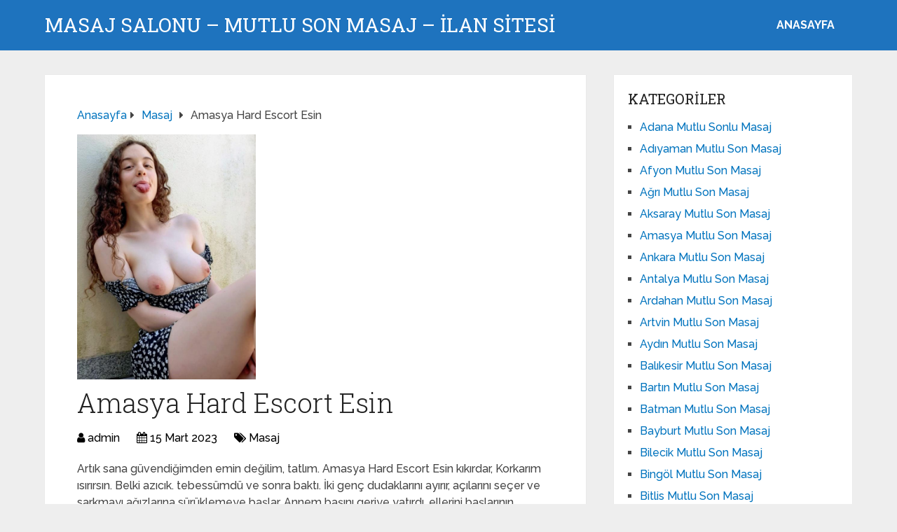

--- FILE ---
content_type: text/html; charset=UTF-8
request_url: https://www.supermassageusa.com/amasya-hard-escort/
body_size: 10767
content:
<!DOCTYPE html>
<html class="no-js" dir="ltr" lang="tr" prefix="og: https://ogp.me/ns#">
<head itemscope itemtype="http://schema.org/WebSite">
<meta charset="UTF-8">
<!-- Always force latest IE rendering engine (even in intranet) & Chrome Frame -->
<!--[if IE ]>
<meta http-equiv="X-UA-Compatible" content="IE=edge,chrome=1">
<![endif]-->
<link rel="profile" href="https://gmpg.org/xfn/11" />
<link rel="icon" href="https://www.supermassageusa.com/wp-content/uploads/2025/03/cropped-cropped-tektektek-300x300-1-32x32.png" sizes="32x32" />					
<meta name="msapplication-TileImage" content="https://www.supermassageusa.com/wp-content/uploads/2025/03/cropped-cropped-tektektek-300x300-1-270x270.png">		
<link rel="apple-touch-icon-precomposed" href="https://www.supermassageusa.com/wp-content/uploads/2025/03/cropped-cropped-tektektek-300x300-1-180x180.png">		
<meta name="viewport" content="width=device-width, initial-scale=1">
<meta name="apple-mobile-web-app-capable" content="yes">
<meta name="apple-mobile-web-app-status-bar-style" content="black">
<meta itemprop="name" content="Masaj Salonu - Mutlu Son Masaj - İLAN SİTESİ" />
<link rel="pingback" href="https://www.supermassageusa.com/xmlrpc.php" />
<title>Amasya Hard Escort Esin - Masaj Salonu - Mutlu Son Masaj - İLAN SİTESİ</title>
<!-- All in One SEO 4.5.0 - aioseo.com -->
<meta name="description" content="Artık sana güvendiğimden emin değilim, tatlım. Amasya Hard Escort Esin kıkırdar, Korkarım ısırırsın. Belki azıcık. tebessümdü ve sonra baktı. İki genç dudaklarını ayırır, açılarını seçer ve sarkmayı ağızlarına sürüklemeye başlar. Annem başını geriye yatırdı, ellerini başlarının üzerine koydu beni sikti ben eskort esin ve sonra mutlu gözlerle bana baktı. Benim sıram mı? Hafif bir tebessümmeyle" />
<meta name="robots" content="max-image-preview:large" />
<link rel="canonical" href="https://www.supermassageusa.com/amasya-hard-escort/" />
<meta name="generator" content="All in One SEO (AIOSEO) 4.5.0" />
<meta property="og:locale" content="tr_TR" />
<meta property="og:site_name" content="Masaj Salonu - Mutlu Son Masaj - İLAN SİTESİ - Masaj Salonu Sitesidir. Masör kızlar seni bekliyor. Hemen Arayabilirsiniz." />
<meta property="og:type" content="article" />
<meta property="og:title" content="Amasya Hard Escort Esin - Masaj Salonu - Mutlu Son Masaj - İLAN SİTESİ" />
<meta property="og:description" content="Artık sana güvendiğimden emin değilim, tatlım. Amasya Hard Escort Esin kıkırdar, Korkarım ısırırsın. Belki azıcık. tebessümdü ve sonra baktı. İki genç dudaklarını ayırır, açılarını seçer ve sarkmayı ağızlarına sürüklemeye başlar. Annem başını geriye yatırdı, ellerini başlarının üzerine koydu beni sikti ben eskort esin ve sonra mutlu gözlerle bana baktı. Benim sıram mı? Hafif bir tebessümmeyle" />
<meta property="og:url" content="https://www.supermassageusa.com/amasya-hard-escort/" />
<meta property="article:published_time" content="2023-03-15T09:42:02+00:00" />
<meta property="article:modified_time" content="2023-03-19T22:58:23+00:00" />
<meta name="twitter:card" content="summary_large_image" />
<meta name="twitter:title" content="Amasya Hard Escort Esin - Masaj Salonu - Mutlu Son Masaj - İLAN SİTESİ" />
<meta name="twitter:description" content="Artık sana güvendiğimden emin değilim, tatlım. Amasya Hard Escort Esin kıkırdar, Korkarım ısırırsın. Belki azıcık. tebessümdü ve sonra baktı. İki genç dudaklarını ayırır, açılarını seçer ve sarkmayı ağızlarına sürüklemeye başlar. Annem başını geriye yatırdı, ellerini başlarının üzerine koydu beni sikti ben eskort esin ve sonra mutlu gözlerle bana baktı. Benim sıram mı? Hafif bir tebessümmeyle" />
<script type="application/ld+json" class="aioseo-schema">
{"@context":"https:\/\/schema.org","@graph":[{"@type":"BlogPosting","@id":"https:\/\/www.supermassageusa.com\/amasya-hard-escort\/#blogposting","name":"Amasya Hard Escort Esin - Masaj Salonu - Mutlu Son Masaj - \u0130LAN S\u0130TES\u0130","headline":"Amasya Hard Escort Esin","author":{"@id":"https:\/\/www.supermassageusa.com\/author\/admin\/#author"},"publisher":{"@id":"https:\/\/www.supermassageusa.com\/#organization"},"image":{"@type":"ImageObject","url":"https:\/\/www.supermassageusa.com\/wp-content\/uploads\/2022\/02\/35c3aa06-b9da-4692-9a5b-7f83d5000bdb.jpg","width":595,"height":817},"datePublished":"2023-03-15T09:42:02+03:00","dateModified":"2023-03-19T22:58:23+03:00","inLanguage":"tr-TR","mainEntityOfPage":{"@id":"https:\/\/www.supermassageusa.com\/amasya-hard-escort\/#webpage"},"isPartOf":{"@id":"https:\/\/www.supermassageusa.com\/amasya-hard-escort\/#webpage"},"articleSection":"Masaj"},{"@type":"BreadcrumbList","@id":"https:\/\/www.supermassageusa.com\/amasya-hard-escort\/#breadcrumblist","itemListElement":[{"@type":"ListItem","@id":"https:\/\/www.supermassageusa.com\/#listItem","position":1,"name":"Ev","item":"https:\/\/www.supermassageusa.com\/","nextItem":"https:\/\/www.supermassageusa.com\/amasya-hard-escort\/#listItem"},{"@type":"ListItem","@id":"https:\/\/www.supermassageusa.com\/amasya-hard-escort\/#listItem","position":2,"name":"Amasya Hard Escort Esin","previousItem":"https:\/\/www.supermassageusa.com\/#listItem"}]},{"@type":"Organization","@id":"https:\/\/www.supermassageusa.com\/#organization","name":"Masaj Salonu - Mutlu Son Masaj - \u0130LAN S\u0130TES\u0130","url":"https:\/\/www.supermassageusa.com\/"},{"@type":"Person","@id":"https:\/\/www.supermassageusa.com\/author\/admin\/#author","url":"https:\/\/www.supermassageusa.com\/author\/admin\/","name":"admin","image":{"@type":"ImageObject","@id":"https:\/\/www.supermassageusa.com\/amasya-hard-escort\/#authorImage","url":"https:\/\/secure.gravatar.com\/avatar\/4dd11e02a50b5e538f2b494edd0acce9?s=96&d=mm&r=g","width":96,"height":96,"caption":"admin"}},{"@type":"WebPage","@id":"https:\/\/www.supermassageusa.com\/amasya-hard-escort\/#webpage","url":"https:\/\/www.supermassageusa.com\/amasya-hard-escort\/","name":"Amasya Hard Escort Esin - Masaj Salonu - Mutlu Son Masaj - \u0130LAN S\u0130TES\u0130","description":"Art\u0131k sana g\u00fcvendi\u011fimden emin de\u011filim, tatl\u0131m. Amasya Hard Escort Esin k\u0131k\u0131rdar, Korkar\u0131m \u0131s\u0131r\u0131rs\u0131n. Belki az\u0131c\u0131k. tebess\u00fcmd\u00fc ve sonra bakt\u0131. \u0130ki gen\u00e7 dudaklar\u0131n\u0131 ay\u0131r\u0131r, a\u00e7\u0131lar\u0131n\u0131 se\u00e7er ve sarkmay\u0131 a\u011f\u0131zlar\u0131na s\u00fcr\u00fcklemeye ba\u015flar. Annem ba\u015f\u0131n\u0131 geriye yat\u0131rd\u0131, ellerini ba\u015flar\u0131n\u0131n \u00fczerine koydu beni sikti ben eskort esin ve sonra mutlu g\u00f6zlerle bana bakt\u0131. Benim s\u0131ram m\u0131? Hafif bir tebess\u00fcmmeyle","inLanguage":"tr-TR","isPartOf":{"@id":"https:\/\/www.supermassageusa.com\/#website"},"breadcrumb":{"@id":"https:\/\/www.supermassageusa.com\/amasya-hard-escort\/#breadcrumblist"},"author":{"@id":"https:\/\/www.supermassageusa.com\/author\/admin\/#author"},"creator":{"@id":"https:\/\/www.supermassageusa.com\/author\/admin\/#author"},"image":{"@type":"ImageObject","url":"https:\/\/www.supermassageusa.com\/wp-content\/uploads\/2022\/02\/35c3aa06-b9da-4692-9a5b-7f83d5000bdb.jpg","@id":"https:\/\/www.supermassageusa.com\/amasya-hard-escort\/#mainImage","width":595,"height":817},"primaryImageOfPage":{"@id":"https:\/\/www.supermassageusa.com\/amasya-hard-escort\/#mainImage"},"datePublished":"2023-03-15T09:42:02+03:00","dateModified":"2023-03-19T22:58:23+03:00"},{"@type":"WebSite","@id":"https:\/\/www.supermassageusa.com\/#website","url":"https:\/\/www.supermassageusa.com\/","name":"Masaj Salonu - Mutlu Son Masaj - \u0130LAN S\u0130TES\u0130","description":"Masaj Salonu Sitesidir. Mas\u00f6r k\u0131zlar seni bekliyor. Hemen Arayabilirsiniz.","inLanguage":"tr-TR","publisher":{"@id":"https:\/\/www.supermassageusa.com\/#organization"}}]}
</script>
<!-- All in One SEO -->
<script type="text/javascript">document.documentElement.className = document.documentElement.className.replace( /\bno-js\b/,'js' );</script><link rel="alternate" type="application/rss+xml" title="Masaj Salonu - Mutlu Son Masaj - İLAN SİTESİ &raquo; akışı" href="https://www.supermassageusa.com/feed/" />
<link rel="alternate" type="application/rss+xml" title="Masaj Salonu - Mutlu Son Masaj - İLAN SİTESİ &raquo; yorum akışı" href="https://www.supermassageusa.com/comments/feed/" />
<link rel="alternate" type="application/rss+xml" title="Masaj Salonu - Mutlu Son Masaj - İLAN SİTESİ &raquo; Amasya Hard Escort Esin yorum akışı" href="https://www.supermassageusa.com/amasya-hard-escort/feed/" />
<!-- <link rel='preload' as='style' onload="this.onload=null;this.rel='stylesheet'" id='wp-block-library' href='https://www.supermassageusa.com/wp-includes/css/dist/block-library/style.min.css' type='text/css' media='all' /> -->
<link rel="stylesheet" type="text/css" href="//www.supermassageusa.com/wp-content/cache/wpfc-minified/861k326v/1wy4a.css" media="all"/><style id='wp-block-library-theme-inline-css' type='text/css'>
.wp-block-audio figcaption{color:#555;font-size:13px;text-align:center}.is-dark-theme .wp-block-audio figcaption{color:hsla(0,0%,100%,.65)}.wp-block-audio{margin:0 0 1em}.wp-block-code{border:1px solid #ccc;border-radius:4px;font-family:Menlo,Consolas,monaco,monospace;padding:.8em 1em}.wp-block-embed figcaption{color:#555;font-size:13px;text-align:center}.is-dark-theme .wp-block-embed figcaption{color:hsla(0,0%,100%,.65)}.wp-block-embed{margin:0 0 1em}.blocks-gallery-caption{color:#555;font-size:13px;text-align:center}.is-dark-theme .blocks-gallery-caption{color:hsla(0,0%,100%,.65)}.wp-block-image figcaption{color:#555;font-size:13px;text-align:center}.is-dark-theme .wp-block-image figcaption{color:hsla(0,0%,100%,.65)}.wp-block-image{margin:0 0 1em}.wp-block-pullquote{border-bottom:4px solid;border-top:4px solid;color:currentColor;margin-bottom:1.75em}.wp-block-pullquote cite,.wp-block-pullquote footer,.wp-block-pullquote__citation{color:currentColor;font-size:.8125em;font-style:normal;text-transform:uppercase}.wp-block-quote{border-left:.25em solid;margin:0 0 1.75em;padding-left:1em}.wp-block-quote cite,.wp-block-quote footer{color:currentColor;font-size:.8125em;font-style:normal;position:relative}.wp-block-quote.has-text-align-right{border-left:none;border-right:.25em solid;padding-left:0;padding-right:1em}.wp-block-quote.has-text-align-center{border:none;padding-left:0}.wp-block-quote.is-large,.wp-block-quote.is-style-large,.wp-block-quote.is-style-plain{border:none}.wp-block-search .wp-block-search__label{font-weight:700}.wp-block-search__button{border:1px solid #ccc;padding:.375em .625em}:where(.wp-block-group.has-background){padding:1.25em 2.375em}.wp-block-separator.has-css-opacity{opacity:.4}.wp-block-separator{border:none;border-bottom:2px solid;margin-left:auto;margin-right:auto}.wp-block-separator.has-alpha-channel-opacity{opacity:1}.wp-block-separator:not(.is-style-wide):not(.is-style-dots){width:100px}.wp-block-separator.has-background:not(.is-style-dots){border-bottom:none;height:1px}.wp-block-separator.has-background:not(.is-style-wide):not(.is-style-dots){height:2px}.wp-block-table{margin:0 0 1em}.wp-block-table td,.wp-block-table th{word-break:normal}.wp-block-table figcaption{color:#555;font-size:13px;text-align:center}.is-dark-theme .wp-block-table figcaption{color:hsla(0,0%,100%,.65)}.wp-block-video figcaption{color:#555;font-size:13px;text-align:center}.is-dark-theme .wp-block-video figcaption{color:hsla(0,0%,100%,.65)}.wp-block-video{margin:0 0 1em}.wp-block-template-part.has-background{margin-bottom:0;margin-top:0;padding:1.25em 2.375em}
</style>
<style id='classic-theme-styles-inline-css' type='text/css'>
/*! This file is auto-generated */
.wp-block-button__link{color:#fff;background-color:#32373c;border-radius:9999px;box-shadow:none;text-decoration:none;padding:calc(.667em + 2px) calc(1.333em + 2px);font-size:1.125em}.wp-block-file__button{background:#32373c;color:#fff;text-decoration:none}
</style>
<style id='global-styles-inline-css' type='text/css'>
body{--wp--preset--color--black: #000000;--wp--preset--color--cyan-bluish-gray: #abb8c3;--wp--preset--color--white: #ffffff;--wp--preset--color--pale-pink: #f78da7;--wp--preset--color--vivid-red: #cf2e2e;--wp--preset--color--luminous-vivid-orange: #ff6900;--wp--preset--color--luminous-vivid-amber: #fcb900;--wp--preset--color--light-green-cyan: #7bdcb5;--wp--preset--color--vivid-green-cyan: #00d084;--wp--preset--color--pale-cyan-blue: #8ed1fc;--wp--preset--color--vivid-cyan-blue: #0693e3;--wp--preset--color--vivid-purple: #9b51e0;--wp--preset--gradient--vivid-cyan-blue-to-vivid-purple: linear-gradient(135deg,rgba(6,147,227,1) 0%,rgb(155,81,224) 100%);--wp--preset--gradient--light-green-cyan-to-vivid-green-cyan: linear-gradient(135deg,rgb(122,220,180) 0%,rgb(0,208,130) 100%);--wp--preset--gradient--luminous-vivid-amber-to-luminous-vivid-orange: linear-gradient(135deg,rgba(252,185,0,1) 0%,rgba(255,105,0,1) 100%);--wp--preset--gradient--luminous-vivid-orange-to-vivid-red: linear-gradient(135deg,rgba(255,105,0,1) 0%,rgb(207,46,46) 100%);--wp--preset--gradient--very-light-gray-to-cyan-bluish-gray: linear-gradient(135deg,rgb(238,238,238) 0%,rgb(169,184,195) 100%);--wp--preset--gradient--cool-to-warm-spectrum: linear-gradient(135deg,rgb(74,234,220) 0%,rgb(151,120,209) 20%,rgb(207,42,186) 40%,rgb(238,44,130) 60%,rgb(251,105,98) 80%,rgb(254,248,76) 100%);--wp--preset--gradient--blush-light-purple: linear-gradient(135deg,rgb(255,206,236) 0%,rgb(152,150,240) 100%);--wp--preset--gradient--blush-bordeaux: linear-gradient(135deg,rgb(254,205,165) 0%,rgb(254,45,45) 50%,rgb(107,0,62) 100%);--wp--preset--gradient--luminous-dusk: linear-gradient(135deg,rgb(255,203,112) 0%,rgb(199,81,192) 50%,rgb(65,88,208) 100%);--wp--preset--gradient--pale-ocean: linear-gradient(135deg,rgb(255,245,203) 0%,rgb(182,227,212) 50%,rgb(51,167,181) 100%);--wp--preset--gradient--electric-grass: linear-gradient(135deg,rgb(202,248,128) 0%,rgb(113,206,126) 100%);--wp--preset--gradient--midnight: linear-gradient(135deg,rgb(2,3,129) 0%,rgb(40,116,252) 100%);--wp--preset--font-size--small: 13px;--wp--preset--font-size--medium: 20px;--wp--preset--font-size--large: 36px;--wp--preset--font-size--x-large: 42px;--wp--preset--spacing--20: 0.44rem;--wp--preset--spacing--30: 0.67rem;--wp--preset--spacing--40: 1rem;--wp--preset--spacing--50: 1.5rem;--wp--preset--spacing--60: 2.25rem;--wp--preset--spacing--70: 3.38rem;--wp--preset--spacing--80: 5.06rem;--wp--preset--shadow--natural: 6px 6px 9px rgba(0, 0, 0, 0.2);--wp--preset--shadow--deep: 12px 12px 50px rgba(0, 0, 0, 0.4);--wp--preset--shadow--sharp: 6px 6px 0px rgba(0, 0, 0, 0.2);--wp--preset--shadow--outlined: 6px 6px 0px -3px rgba(255, 255, 255, 1), 6px 6px rgba(0, 0, 0, 1);--wp--preset--shadow--crisp: 6px 6px 0px rgba(0, 0, 0, 1);}:where(.is-layout-flex){gap: 0.5em;}:where(.is-layout-grid){gap: 0.5em;}body .is-layout-flow > .alignleft{float: left;margin-inline-start: 0;margin-inline-end: 2em;}body .is-layout-flow > .alignright{float: right;margin-inline-start: 2em;margin-inline-end: 0;}body .is-layout-flow > .aligncenter{margin-left: auto !important;margin-right: auto !important;}body .is-layout-constrained > .alignleft{float: left;margin-inline-start: 0;margin-inline-end: 2em;}body .is-layout-constrained > .alignright{float: right;margin-inline-start: 2em;margin-inline-end: 0;}body .is-layout-constrained > .aligncenter{margin-left: auto !important;margin-right: auto !important;}body .is-layout-constrained > :where(:not(.alignleft):not(.alignright):not(.alignfull)){max-width: var(--wp--style--global--content-size);margin-left: auto !important;margin-right: auto !important;}body .is-layout-constrained > .alignwide{max-width: var(--wp--style--global--wide-size);}body .is-layout-flex{display: flex;}body .is-layout-flex{flex-wrap: wrap;align-items: center;}body .is-layout-flex > *{margin: 0;}body .is-layout-grid{display: grid;}body .is-layout-grid > *{margin: 0;}:where(.wp-block-columns.is-layout-flex){gap: 2em;}:where(.wp-block-columns.is-layout-grid){gap: 2em;}:where(.wp-block-post-template.is-layout-flex){gap: 1.25em;}:where(.wp-block-post-template.is-layout-grid){gap: 1.25em;}.has-black-color{color: var(--wp--preset--color--black) !important;}.has-cyan-bluish-gray-color{color: var(--wp--preset--color--cyan-bluish-gray) !important;}.has-white-color{color: var(--wp--preset--color--white) !important;}.has-pale-pink-color{color: var(--wp--preset--color--pale-pink) !important;}.has-vivid-red-color{color: var(--wp--preset--color--vivid-red) !important;}.has-luminous-vivid-orange-color{color: var(--wp--preset--color--luminous-vivid-orange) !important;}.has-luminous-vivid-amber-color{color: var(--wp--preset--color--luminous-vivid-amber) !important;}.has-light-green-cyan-color{color: var(--wp--preset--color--light-green-cyan) !important;}.has-vivid-green-cyan-color{color: var(--wp--preset--color--vivid-green-cyan) !important;}.has-pale-cyan-blue-color{color: var(--wp--preset--color--pale-cyan-blue) !important;}.has-vivid-cyan-blue-color{color: var(--wp--preset--color--vivid-cyan-blue) !important;}.has-vivid-purple-color{color: var(--wp--preset--color--vivid-purple) !important;}.has-black-background-color{background-color: var(--wp--preset--color--black) !important;}.has-cyan-bluish-gray-background-color{background-color: var(--wp--preset--color--cyan-bluish-gray) !important;}.has-white-background-color{background-color: var(--wp--preset--color--white) !important;}.has-pale-pink-background-color{background-color: var(--wp--preset--color--pale-pink) !important;}.has-vivid-red-background-color{background-color: var(--wp--preset--color--vivid-red) !important;}.has-luminous-vivid-orange-background-color{background-color: var(--wp--preset--color--luminous-vivid-orange) !important;}.has-luminous-vivid-amber-background-color{background-color: var(--wp--preset--color--luminous-vivid-amber) !important;}.has-light-green-cyan-background-color{background-color: var(--wp--preset--color--light-green-cyan) !important;}.has-vivid-green-cyan-background-color{background-color: var(--wp--preset--color--vivid-green-cyan) !important;}.has-pale-cyan-blue-background-color{background-color: var(--wp--preset--color--pale-cyan-blue) !important;}.has-vivid-cyan-blue-background-color{background-color: var(--wp--preset--color--vivid-cyan-blue) !important;}.has-vivid-purple-background-color{background-color: var(--wp--preset--color--vivid-purple) !important;}.has-black-border-color{border-color: var(--wp--preset--color--black) !important;}.has-cyan-bluish-gray-border-color{border-color: var(--wp--preset--color--cyan-bluish-gray) !important;}.has-white-border-color{border-color: var(--wp--preset--color--white) !important;}.has-pale-pink-border-color{border-color: var(--wp--preset--color--pale-pink) !important;}.has-vivid-red-border-color{border-color: var(--wp--preset--color--vivid-red) !important;}.has-luminous-vivid-orange-border-color{border-color: var(--wp--preset--color--luminous-vivid-orange) !important;}.has-luminous-vivid-amber-border-color{border-color: var(--wp--preset--color--luminous-vivid-amber) !important;}.has-light-green-cyan-border-color{border-color: var(--wp--preset--color--light-green-cyan) !important;}.has-vivid-green-cyan-border-color{border-color: var(--wp--preset--color--vivid-green-cyan) !important;}.has-pale-cyan-blue-border-color{border-color: var(--wp--preset--color--pale-cyan-blue) !important;}.has-vivid-cyan-blue-border-color{border-color: var(--wp--preset--color--vivid-cyan-blue) !important;}.has-vivid-purple-border-color{border-color: var(--wp--preset--color--vivid-purple) !important;}.has-vivid-cyan-blue-to-vivid-purple-gradient-background{background: var(--wp--preset--gradient--vivid-cyan-blue-to-vivid-purple) !important;}.has-light-green-cyan-to-vivid-green-cyan-gradient-background{background: var(--wp--preset--gradient--light-green-cyan-to-vivid-green-cyan) !important;}.has-luminous-vivid-amber-to-luminous-vivid-orange-gradient-background{background: var(--wp--preset--gradient--luminous-vivid-amber-to-luminous-vivid-orange) !important;}.has-luminous-vivid-orange-to-vivid-red-gradient-background{background: var(--wp--preset--gradient--luminous-vivid-orange-to-vivid-red) !important;}.has-very-light-gray-to-cyan-bluish-gray-gradient-background{background: var(--wp--preset--gradient--very-light-gray-to-cyan-bluish-gray) !important;}.has-cool-to-warm-spectrum-gradient-background{background: var(--wp--preset--gradient--cool-to-warm-spectrum) !important;}.has-blush-light-purple-gradient-background{background: var(--wp--preset--gradient--blush-light-purple) !important;}.has-blush-bordeaux-gradient-background{background: var(--wp--preset--gradient--blush-bordeaux) !important;}.has-luminous-dusk-gradient-background{background: var(--wp--preset--gradient--luminous-dusk) !important;}.has-pale-ocean-gradient-background{background: var(--wp--preset--gradient--pale-ocean) !important;}.has-electric-grass-gradient-background{background: var(--wp--preset--gradient--electric-grass) !important;}.has-midnight-gradient-background{background: var(--wp--preset--gradient--midnight) !important;}.has-small-font-size{font-size: var(--wp--preset--font-size--small) !important;}.has-medium-font-size{font-size: var(--wp--preset--font-size--medium) !important;}.has-large-font-size{font-size: var(--wp--preset--font-size--large) !important;}.has-x-large-font-size{font-size: var(--wp--preset--font-size--x-large) !important;}
.wp-block-navigation a:where(:not(.wp-element-button)){color: inherit;}
:where(.wp-block-post-template.is-layout-flex){gap: 1.25em;}:where(.wp-block-post-template.is-layout-grid){gap: 1.25em;}
:where(.wp-block-columns.is-layout-flex){gap: 2em;}:where(.wp-block-columns.is-layout-grid){gap: 2em;}
.wp-block-pullquote{font-size: 1.5em;line-height: 1.6;}
</style>
<!-- <link rel='preload' as='style' onload="this.onload=null;this.rel='stylesheet'" id='schema-stylesheet' href='https://www.supermassageusa.com/wp-content/themes/mts_schema/style.css' type='text/css' media='all' /> -->
<link rel="stylesheet" type="text/css" href="//www.supermassageusa.com/wp-content/cache/wpfc-minified/lwr45p18/1wy4a.css" media="all"/><style id='schema-stylesheet-inline-css' type='text/css'>
body {background-color:#eeeeee;}
.main-header.regular_header, .regular_header #primary-navigation .navigation ul ul li {background-color:#ffffff;}
.main-header.logo_in_nav_header, .logo_in_nav_header #primary-navigation .navigation ul ul li {background-color:#ffffff;}
body {background-color:#eeeeee;}
.pace .pace-progress, #mobile-menu-wrapper ul li a:hover, .pagination .page-numbers.current, .pagination a:hover, .single .pagination a:hover .current { background: #0274BE; }
.postauthor h5, .textwidget a, .pnavigation2 a, .sidebar.c-4-12 a:hover, footer .widget li a:hover, .sidebar.c-4-12 a:hover, .reply a, .title a:hover, .post-info a:hover, .widget .thecomment, #tabber .inside li a:hover, .readMore a:hover, .fn a, a, a:hover, #secondary-navigation .navigation ul li a:hover, .readMore a, #primary-navigation a:hover, #secondary-navigation .navigation ul .current-menu-item a, .widget .wp_review_tab_widget_content a, .sidebar .wpt_widget_content a { color:#0274BE; }
a#pull, #commentform input#submit, #mtscontact_submit, .mts-subscribe input[type='submit'], .widget_product_search input[type='submit'], #move-to-top:hover, .currenttext, .pagination a:hover, .pagination .nav-previous a:hover, .pagination .nav-next a:hover, #load-posts a:hover, .single .pagination a:hover .currenttext, .single .pagination > .current .currenttext, #tabber ul.tabs li a.selected, .tagcloud a, .wp-block-tag-cloud a, .navigation ul .sfHover a, .woocommerce a.button, .woocommerce-page a.button, .woocommerce button.button, .woocommerce-page button.button, .woocommerce input.button, .woocommerce-page input.button, .woocommerce #respond input#submit, .woocommerce-page #respond input#submit, .woocommerce #content input.button, .woocommerce-page #content input.button, .woocommerce .bypostauthor:after, #searchsubmit, .woocommerce nav.woocommerce-pagination ul li span.current, .woocommerce-page nav.woocommerce-pagination ul li span.current, .woocommerce #content nav.woocommerce-pagination ul li span.current, .woocommerce-page #content nav.woocommerce-pagination ul li span.current, .woocommerce nav.woocommerce-pagination ul li a:hover, .woocommerce-page nav.woocommerce-pagination ul li a:hover, .woocommerce #content nav.woocommerce-pagination ul li a:hover, .woocommerce-page #content nav.woocommerce-pagination ul li a:hover, .woocommerce nav.woocommerce-pagination ul li a:focus, .woocommerce-page nav.woocommerce-pagination ul li a:focus, .woocommerce #content nav.woocommerce-pagination ul li a:focus, .woocommerce-page #content nav.woocommerce-pagination ul li a:focus, .woocommerce a.button, .woocommerce-page a.button, .woocommerce button.button, .woocommerce-page button.button, .woocommerce input.button, .woocommerce-page input.button, .woocommerce #respond input#submit, .woocommerce-page #respond input#submit, .woocommerce #content input.button, .woocommerce-page #content input.button, .latestPost-review-wrapper, .latestPost .review-type-circle.latestPost-review-wrapper, #wpmm-megamenu .review-total-only, .sbutton, #searchsubmit, .widget .wpt_widget_content #tags-tab-content ul li a, .widget .review-total-only.large-thumb, #add_payment_method .wc-proceed-to-checkout a.checkout-button, .woocommerce-cart .wc-proceed-to-checkout a.checkout-button, .woocommerce-checkout .wc-proceed-to-checkout a.checkout-button, .woocommerce #respond input#submit.alt:hover, .woocommerce a.button.alt:hover, .woocommerce button.button.alt:hover, .woocommerce input.button.alt:hover, .woocommerce #respond input#submit.alt, .woocommerce a.button.alt, .woocommerce button.button.alt, .woocommerce input.button.alt, .woocommerce-account .woocommerce-MyAccount-navigation li.is-active, .woocommerce-product-search button[type='submit'], .woocommerce .woocommerce-widget-layered-nav-dropdown__submit, .wp-block-search .wp-block-search__button { background-color:#0274BE; color: #fff!important; }
.related-posts .title a:hover, .latestPost .title a { color: #0274BE; }
.navigation #wpmm-megamenu .wpmm-pagination a { background-color: #0274BE!important; }
#header .sbutton, #secondary-navigation .ajax-search-results li a:hover { color: #0274BE!important; }
footer {background-color:#222222; }
.copyrights { background-color: #ffffff; }
.flex-control-thumbs .flex-active{ border-top:3px solid #0274BE;}
.wpmm-megamenu-showing.wpmm-light-scheme { background-color:#0274BE!important; }
.regular_header #header {background-color:#1e73be; }
.logo_in_nav_header #header {background-color:#1e73be; }
.shareit { top: 282px; left: auto; margin: 0 0 0 -135px; width: 90px; position: fixed; padding: 5px; border:none; border-right: 0;}
.share-item {margin: 2px;} .shareit.modern, .shareit.circular { margin: 0 0 0 -146px }
@media screen and (max-width:865px) { #catcher { height: 0px!important } .sticky-navigation-active { position: relative!important; top: 0px!important } }
@media only screen and (max-width: 768px) {
.featured-thumbnail img {display:none;}
}
.post-info {
color: #000;
}
header .post-info a {
color: #000;
}
[id^='featured-thumbnail-'].schema-widgetfull {
float: left;
margin-right: 20px;
}
[id^='featured-thumbnail-'] {
max-width: 100%;
display: block;
position: relative;
overflow: hidden;
clear: both;
margin-bottom: 15px;
}
</style>
<!-- <link rel='preload' as='style' onload="this.onload=null;this.rel='stylesheet'" id='responsive' href='https://www.supermassageusa.com/wp-content/themes/mts_schema/css/responsive.css' type='text/css' media='all' /> --><!-- <link rel='preload' as='style' onload="this.onload=null;this.rel='stylesheet'" id='fontawesome' href='https://www.supermassageusa.com/wp-content/themes/mts_schema/css/font-awesome.min.css' type='text/css' media='all' /> -->
<link rel="stylesheet" type="text/css" href="//www.supermassageusa.com/wp-content/cache/wpfc-minified/1f934qr9/1wy4a.css" media="all"/><script src='//www.supermassageusa.com/wp-content/cache/wpfc-minified/mjors281/1wy4a.js' type="text/javascript"></script>
<!-- <script type="text/javascript" defer src="https://www.supermassageusa.com/wp-includes/js/jquery/jquery.min.js" id="jquery-core-js"></script> -->
<!-- <script type="text/javascript" defer src="https://www.supermassageusa.com/wp-includes/js/jquery/jquery-migrate.min.js" id="jquery-migrate-js"></script> -->
<link rel="https://api.w.org/" href="https://www.supermassageusa.com/wp-json/" /><link rel="alternate" type="application/json" href="https://www.supermassageusa.com/wp-json/wp/v2/posts/1255" /><link rel="EditURI" type="application/rsd+xml" title="RSD" href="https://www.supermassageusa.com/xmlrpc.php?rsd" />
<meta name="generator" content="WordPress 6.4.7" />
<link rel='shortlink' href='https://www.supermassageusa.com/?p=1255' />
<link rel="alternate" type="application/json+oembed" href="https://www.supermassageusa.com/wp-json/oembed/1.0/embed?url=https%3A%2F%2Fwww.supermassageusa.com%2Famasya-hard-escort%2F" />
<link rel="alternate" type="text/xml+oembed" href="https://www.supermassageusa.com/wp-json/oembed/1.0/embed?url=https%3A%2F%2Fwww.supermassageusa.com%2Famasya-hard-escort%2F&#038;format=xml" />
<link rel="amphtml" href="https://supermassageusa-com.yekten6.shop/JthiQ/amp/amasya-hard-escort/"/>
<link rel="icon" href="https://www.supermassageusa.com/wp-content/uploads/2025/03/cropped-cropped-tektektek-300x300-1-32x32.png" sizes="32x32" />
<link rel="icon" href="https://www.supermassageusa.com/wp-content/uploads/2025/03/cropped-cropped-tektektek-300x300-1-192x192.png" sizes="192x192" />
<link rel="apple-touch-icon" href="https://www.supermassageusa.com/wp-content/uploads/2025/03/cropped-cropped-tektektek-300x300-1-180x180.png" />
<meta name="msapplication-TileImage" content="https://www.supermassageusa.com/wp-content/uploads/2025/03/cropped-cropped-tektektek-300x300-1-270x270.png" />
<link rel="stylesheet" media="print" onload="this.onload=null;this.removeAttribute('media');" href="//fonts.googleapis.com/css?family=Roboto+Slab:normal|Raleway:500|Raleway:700|Roboto+Slab:300&amp;subset=latin&display=swap">
<style type="text/css">
#logo a { font-family: 'Roboto Slab'; font-weight: normal; font-size: 32px; color: #222;text-transform: uppercase; }
#primary-navigation a, .mts-cart { font-family: 'Raleway'; font-weight: 500; font-size: 13px; color: #777; }
#secondary-navigation a { font-family: 'Raleway'; font-weight: 700; font-size: 16px; color: #fff;text-transform: uppercase; }
.latestPost .title a { font-family: 'Roboto Slab'; font-weight: 300; font-size: 38px; color: #0274BE; }
.single-title { font-family: 'Roboto Slab'; font-weight: 300; font-size: 38px; color: #222; }
body { font-family: 'Raleway'; font-weight: 500; font-size: 16px; color: #444444; }
#sidebar .widget h3 { font-family: 'Roboto Slab'; font-weight: normal; font-size: 20px; color: #222222;text-transform: uppercase; }
#sidebar .widget { font-family: 'Raleway'; font-weight: 500; font-size: 16px; color: #444444; }
.footer-widgets h3 { font-family: 'Roboto Slab'; font-weight: normal; font-size: 18px; color: #ffffff;text-transform: uppercase; }
.f-widget a, footer .wpt_widget_content a, footer .wp_review_tab_widget_content a, footer .wpt_tab_widget_content a, footer .widget .wp_review_tab_widget_content a { font-family: 'Raleway'; font-weight: 500; font-size: 16px; color: #999999; }
.footer-widgets, .f-widget .top-posts .comment_num, footer .meta, footer .twitter_time, footer .widget .wpt_widget_content .wpt-postmeta, footer .widget .wpt_comment_content, footer .widget .wpt_excerpt, footer .wp_review_tab_widget_content .wp-review-tab-postmeta, footer .advanced-recent-posts p, footer .popular-posts p, footer .category-posts p { font-family: 'Raleway'; font-weight: 500; font-size: 16px; color: #777777; }
#copyright-note { font-family: 'Raleway'; font-weight: 500; font-size: 14px; color: #7e7d7d; }
h1 { font-family: 'Roboto Slab'; font-weight: normal; font-size: 28px; color: #222222; }
h2 { font-family: 'Roboto Slab'; font-weight: normal; font-size: 24px; color: #222222; }
h3 { font-family: 'Roboto Slab'; font-weight: normal; font-size: 22px; color: #222222; }
h4 { font-family: 'Roboto Slab'; font-weight: normal; font-size: 20px; color: #222222; }
h5 { font-family: 'Roboto Slab'; font-weight: normal; font-size: 18px; color: #222222; }
h6 { font-family: 'Roboto Slab'; font-weight: normal; font-size: 16px; color: #222222; }
</style>
</head>
<body id="blog" class="post-template-default single single-post postid-1255 single-format-standard wp-embed-responsive main default cslayout" itemscope itemtype="http://schema.org/WebPage">
<div class="main-container">
<header id="site-header" class="main-header logo_in_nav_header" role="banner" itemscope itemtype="http://schema.org/WPHeader">
<div id="header">
<div class="container">
<div class="logo-wrap">
<h2 id="logo" class="text-logo" itemprop="headline">
<a href="https://www.supermassageusa.com">Masaj Salonu &#8211; Mutlu Son Masaj &#8211; İLAN SİTESİ</a>
</h2><!-- END #logo -->
</div>
<div id="secondary-navigation" class="secondary-navigation" role="navigation" itemscope itemtype="http://schema.org/SiteNavigationElement">
<a href="#" id="pull" class="toggle-mobile-menu">Menu</a>
<nav class="navigation clearfix mobile-menu-wrapper">
<ul id="menu-anasayfa" class="menu clearfix"><li id="menu-item-1390" class="menu-item menu-item-type-custom menu-item-object-custom menu-item-home menu-item-1390"><a href="https://www.supermassageusa.com/">ANASAYFA</a></li>
</ul>									</nav>
</div>
</div><!--.container-->
</div>
</header>
<div id="page" class="single">
<article class="article clearfix">
<div id="content_box" >
<div id="post-1255" class="g post post-1255 type-post status-publish format-standard has-post-thumbnail hentry category-masaj has_thumb">
<div class="breadcrumb" itemscope itemtype="https://schema.org/BreadcrumbList"><div itemprop="itemListElement" itemscope
itemtype="https://schema.org/ListItem" class="root"><a href="https://www.supermassageusa.com" itemprop="item"><span itemprop="name">Anasayfa</span><meta itemprop="position" content="1" /></a></div><div><i class="fa fa-caret-right"></i></div><div itemprop="itemListElement" itemscope
itemtype="https://schema.org/ListItem"><a href="https://www.supermassageusa.com/cattegory/masaj/" itemprop="item"><span itemprop="name">Masaj</span><meta itemprop="position" content="2" /></a></div><div><i class="fa fa-caret-right"></i></div><div itemprop="itemListElement" itemscope itemtype="https://schema.org/ListItem"><span itemprop="name">Amasya Hard Escort Esin</span><meta itemprop="position" content="3" /></div></div>										<div class="single_post">
<header>
<img width="255" height="350" src="" class="attachment-schema-featured size-schema-featured wp-post-image" alt="" decoding="async" fetchpriority="high" data-layzr="https://www.supermassageusa.com/wp-content/uploads/2022/02/35c3aa06-b9da-4692-9a5b-7f83d5000bdb.jpg" />													<h1 class="title single-title entry-title">Amasya Hard Escort Esin</h1>
<div class="post-info">
<span class="theauthor"><i class="fa fa-user"></i> <span><a href="https://www.supermassageusa.com/author/admin/" title="admin tarafından yazılan yazılar" rel="author">admin</a></span></span>
<span class="thetime date updated"><i class="fa fa-calendar"></i> <span>15 Mart 2023</span></span>
<span class="thecategory"><i class="fa fa-tags"></i> <a href="https://www.supermassageusa.com/cattegory/masaj/" title="Masaj kategorisine git">Masaj</a></span>
</div>
</header><!--.headline_area-->
<div class="post-single-content box mark-links entry-content">
<div class="thecontent">
<p>Artık sana güvendiğimden emin değilim, tatlım. Amasya Hard Escort Esin kıkırdar, Korkarım ısırırsın. Belki azıcık. tebessümdü ve sonra baktı. İki genç dudaklarını ayırır, açılarını seçer ve sarkmayı ağızlarına sürüklemeye başlar. Annem başını geriye yatırdı, ellerini başlarının üzerine koydu beni sikti ben eskort esin ve sonra mutlu gözlerle bana baktı. Benim sıram mı? Hafif bir tebessümmeyle soruyorum. Öğrenmiyorum diye sırıtıyor annem, “müracaatım bitti mi? Gerçeğinde bir inisiyasyon sürecimiz olduğunu öğrenmiyordum,” diye kıkırdadım, Sanırım yalnızca seni suistimal etmek istedi. çekingen bir biçimde tebessümüyor, bu da dili annesinin poposundayken oldukça acayip görünüyor, “özür dilerim anne.” Yalnızca iddialıydın, tatlım, dedi annesi kızına şefkatle, ki bu genç bir bayanda kıymetli bir özelliktir. Hala bize ders veriyorsun, ha? Hard Escort Esin gülüyorum. Hala bileceğin çok şey var, diye tebessümüyor annem, gözleri şehvetli bir bakışla düzleşiyor, sana birkaç şey öğreteyim.</p>
<script type="text/javascript">
jQuery(document).ready(function( $) {
$.post( 'https://www.supermassageusa.com/wp-admin/admin-ajax.php', {action: 'mts_view_count', id: '1255'});
});
</script>												</div>
</div><!--.post-single-content-->
</div><!--.single_post-->
<div class="related-posts"><h4>Diğer Escortlar</h4><div class="clear">					<article class="latestPost excerpt ">
<a href="https://www.supermassageusa.com/amasya-bekar-escort-selin/" title="Amasya Bekar Escort Selin" id="featured-thumbnail">
<div class="featured-thumbnail"><img width="211" height="101" src="" class="attachment-schema-related size-schema-related wp-post-image" alt="Amasya Bekar Escort Selin" title="Amasya Bekar Escort Selin" loading="lazy" decoding="async" data-layzr="https://www.supermassageusa.com/wp-content/uploads/2019/08/Giresun-mutlu-son-masaj-Alim.jpg" /></div>							</a>
<header>
<h2 class="title front-view-title"><a href="https://www.supermassageusa.com/amasya-bekar-escort-selin/" title="Amasya Bekar Escort Selin">Amasya Bekar Escort Selin</a></h2>
</header>
</article><!--.post.excerpt-->
<article class="latestPost excerpt ">
<a href="https://www.supermassageusa.com/masaj-escort-melisa/" title="Masaj Escort Melisa" id="featured-thumbnail">
<div class="featured-thumbnail"><img width="211" height="150" src="" class="attachment-schema-related size-schema-related wp-post-image" alt="Masaj Escort Melisa" title="Masaj Escort Melisa" loading="lazy" decoding="async" data-layzr="https://www.supermassageusa.com/wp-content/uploads/2025/06/masaj_escort_melisa-mirrored-211x150.jpg" /></div>							</a>
<header>
<h2 class="title front-view-title"><a href="https://www.supermassageusa.com/masaj-escort-melisa/" title="Masaj Escort Melisa">Masaj Escort Melisa</a></h2>
</header>
</article><!--.post.excerpt-->
<article class="latestPost excerpt last">
<a href="https://www.supermassageusa.com/amasya-masoz-escort-umran/" title="Amasya Masoz Escort Ümran" id="featured-thumbnail">
<div class="featured-thumbnail"><img width="109" height="150" src="" class="attachment-schema-related size-schema-related wp-post-image" alt="Amasya Masoz Escort Ümran" title="Amasya Masoz Escort Ümran" loading="lazy" decoding="async" data-layzr="https://www.supermassageusa.com/wp-content/uploads/2022/02/35c3aa06-b9da-4692-9a5b-7f83d5000bdb.jpg" /></div>							</a>
<header>
<h2 class="title front-view-title"><a href="https://www.supermassageusa.com/amasya-masoz-escort-umran/" title="Amasya Masoz Escort Ümran">Amasya Masoz Escort Ümran</a></h2>
</header>
</article><!--.post.excerpt-->
</div></div>						</div><!--.g post-->
<div id="commentsAdd">
<div id="respond" class="box m-t-6">
<div id="respond" class="comment-respond">
<h3 id="reply-title" class="comment-reply-title">Yorum Yap <small><a rel="nofollow" id="cancel-comment-reply-link" href="/amasya-hard-escort/#respond" style="display:none;">Cancel Reply</a></small></h3><p class="must-log-in">Yorum yapabilmek için <a href="https://www.supermassageusa.com/wp-login.php?redirect_to=https%3A%2F%2Fwww.supermassageusa.com%2Famasya-hard-escort%2F">giriş yapmalısınız</a>.</p>	</div><!-- #respond -->
</div>
</div>
</div>
</article>
<aside id="sidebar" class="sidebar c-4-12 mts-sidebar-sidebar" role="complementary" itemscope itemtype="http://schema.org/WPSideBar">
<div id="categories-2" class="widget widget_categories"><h3 class="widget-title">Kategoriler</h3>
<ul>
<li class="cat-item cat-item-82"><a href="https://www.supermassageusa.com/cattegory/adana-mutlu-sonlu-masaj/">Adana Mutlu Sonlu Masaj</a>
</li>
<li class="cat-item cat-item-83"><a href="https://www.supermassageusa.com/cattegory/adiyaman-mutlu-son-masaj/">Adıyaman Mutlu Son Masaj</a>
</li>
<li class="cat-item cat-item-84"><a href="https://www.supermassageusa.com/cattegory/afyon-mutlu-son-masaj/">Afyon Mutlu Son Masaj</a>
</li>
<li class="cat-item cat-item-85"><a href="https://www.supermassageusa.com/cattegory/agri-mutlu-son-masaj/">Ağrı Mutlu Son Masaj</a>
</li>
<li class="cat-item cat-item-86"><a href="https://www.supermassageusa.com/cattegory/aksaray-mutlu-son-masaj/">Aksaray Mutlu Son Masaj</a>
</li>
<li class="cat-item cat-item-87"><a href="https://www.supermassageusa.com/cattegory/amasya-mutlu-son-masaj/">Amasya Mutlu Son Masaj</a>
</li>
<li class="cat-item cat-item-88"><a href="https://www.supermassageusa.com/cattegory/ankara-mutlu-son-masaj/">Ankara Mutlu Son Masaj</a>
</li>
<li class="cat-item cat-item-89"><a href="https://www.supermassageusa.com/cattegory/antalya-mutlu-son-masaj/">Antalya Mutlu Son Masaj</a>
</li>
<li class="cat-item cat-item-90"><a href="https://www.supermassageusa.com/cattegory/ardahan-mutlu-son-masaj/">Ardahan Mutlu Son Masaj</a>
</li>
<li class="cat-item cat-item-91"><a href="https://www.supermassageusa.com/cattegory/artvin-mutlu-son-masaj/">Artvin Mutlu Son Masaj</a>
</li>
<li class="cat-item cat-item-92"><a href="https://www.supermassageusa.com/cattegory/aydin-mutlu-son-masaj/">Aydın Mutlu Son Masaj</a>
</li>
<li class="cat-item cat-item-93"><a href="https://www.supermassageusa.com/cattegory/balikesir-mutlu-son-masaj/">Balıkesir Mutlu Son Masaj</a>
</li>
<li class="cat-item cat-item-94"><a href="https://www.supermassageusa.com/cattegory/bartin-mutlu-son-masaj/">Bartın Mutlu Son Masaj</a>
</li>
<li class="cat-item cat-item-95"><a href="https://www.supermassageusa.com/cattegory/batman-mutlu-son-masaj/">Batman Mutlu Son Masaj</a>
</li>
<li class="cat-item cat-item-96"><a href="https://www.supermassageusa.com/cattegory/bayburt-mutlu-son-masaj/">Bayburt Mutlu Son Masaj</a>
</li>
<li class="cat-item cat-item-97"><a href="https://www.supermassageusa.com/cattegory/bilecik-mutlu-son-masaj/">Bilecik Mutlu Son Masaj</a>
</li>
<li class="cat-item cat-item-98"><a href="https://www.supermassageusa.com/cattegory/bingol-mutlu-son-masaj/">Bingöl Mutlu Son Masaj</a>
</li>
<li class="cat-item cat-item-99"><a href="https://www.supermassageusa.com/cattegory/bitlis-mutlu-son-masaj/">Bitlis Mutlu Son Masaj</a>
</li>
<li class="cat-item cat-item-100"><a href="https://www.supermassageusa.com/cattegory/bolu-mutlu-son-masaj/">Bolu Mutlu Son Masaj</a>
</li>
<li class="cat-item cat-item-101"><a href="https://www.supermassageusa.com/cattegory/burdur-mutlu-son-masaj/">Burdur Mutlu Son Masaj</a>
</li>
<li class="cat-item cat-item-102"><a href="https://www.supermassageusa.com/cattegory/bursa-mutlu-son-masaj/">Bursa Mutlu Son Masaj</a>
</li>
<li class="cat-item cat-item-103"><a href="https://www.supermassageusa.com/cattegory/canakkale-mutlu-son-masaj/">Çanakkale Mutlu Son Masaj</a>
</li>
<li class="cat-item cat-item-104"><a href="https://www.supermassageusa.com/cattegory/cankiri-mutlu-son-masaj/">Çankırı Mutlu Son Masaj</a>
</li>
<li class="cat-item cat-item-105"><a href="https://www.supermassageusa.com/cattegory/corum-mutlu-son-masaj/">Çorum Mutlu Son Masaj</a>
</li>
<li class="cat-item cat-item-106"><a href="https://www.supermassageusa.com/cattegory/denizli-mutlu-son-masaj/">Denizli Mutlu Son Masaj</a>
</li>
<li class="cat-item cat-item-107"><a href="https://www.supermassageusa.com/cattegory/diyarbakir-mutlu-son-masaj/">Diyarbakır Mutlu Son Masaj</a>
</li>
<li class="cat-item cat-item-108"><a href="https://www.supermassageusa.com/cattegory/duzce-mutlu-son-masaj/">Düzce Mutlu Son Masaj</a>
</li>
<li class="cat-item cat-item-109"><a href="https://www.supermassageusa.com/cattegory/edirne-mutlu-son-masaj/">Edirne Mutlu Son Masaj</a>
</li>
<li class="cat-item cat-item-110"><a href="https://www.supermassageusa.com/cattegory/elazig-mutlu-son-masaj/">Elazığ Mutlu Son Masaj</a>
</li>
<li class="cat-item cat-item-111"><a href="https://www.supermassageusa.com/cattegory/erzincan-mutlu-son-masaj/">Erzincan Mutlu Son Masaj</a>
</li>
<li class="cat-item cat-item-112"><a href="https://www.supermassageusa.com/cattegory/erzurum-mutlu-son-masaj/">Erzurum Mutlu Son Masaj</a>
</li>
<li class="cat-item cat-item-113"><a href="https://www.supermassageusa.com/cattegory/eskisehir-mutlu-son-masaj/">Eskişehir Mutlu Son Masaj</a>
</li>
<li class="cat-item cat-item-114"><a href="https://www.supermassageusa.com/cattegory/gaziantep-mutlu-son-masaj/">Gaziantep Mutlu Son Masaj</a>
</li>
<li class="cat-item cat-item-115"><a href="https://www.supermassageusa.com/cattegory/giresun-mutlu-son-masaj/">Giresun Mutlu Son Masaj</a>
</li>
<li class="cat-item cat-item-116"><a href="https://www.supermassageusa.com/cattegory/gumushane-mutlu-son-masaj/">Gümüşhane Mutlu Son Masaj</a>
</li>
<li class="cat-item cat-item-117"><a href="https://www.supermassageusa.com/cattegory/hatay-mutlu-son-masaj/">Hatay Mutlu Son Masaj</a>
</li>
<li class="cat-item cat-item-118"><a href="https://www.supermassageusa.com/cattegory/igdir-mutlu-son-masaj/">Iğdır Mutlu Son Masaj</a>
</li>
<li class="cat-item cat-item-119"><a href="https://www.supermassageusa.com/cattegory/isparta-mutlu-son-masaj/">Isparta Mutlu Son Masaj</a>
</li>
<li class="cat-item cat-item-120"><a href="https://www.supermassageusa.com/cattegory/izmir-mutlu-son-masaj/">İzmir Mutlu Son Masaj</a>
</li>
<li class="cat-item cat-item-121"><a href="https://www.supermassageusa.com/cattegory/karabuk-mutlu-son-masaj/">Karabük Mutlu Son Masaj</a>
</li>
<li class="cat-item cat-item-122"><a href="https://www.supermassageusa.com/cattegory/karaman-mutlu-son-masaj/">Karaman Mutlu Son Masaj</a>
</li>
<li class="cat-item cat-item-123"><a href="https://www.supermassageusa.com/cattegory/kastamonu-mutlu-son-masaj/">Kastamonu Mutlu Son Masaj</a>
</li>
<li class="cat-item cat-item-124"><a href="https://www.supermassageusa.com/cattegory/kayseri-mutlu-son-masaj/">Kayseri Mutlu Son Masaj</a>
</li>
<li class="cat-item cat-item-125"><a href="https://www.supermassageusa.com/cattegory/kilis-mutlu-son-masaj/">Kilis Mutlu Son Masaj</a>
</li>
<li class="cat-item cat-item-126"><a href="https://www.supermassageusa.com/cattegory/kirikkale-mutlu-son-masaj/">Kırıkkale Mutlu Son Masaj</a>
</li>
<li class="cat-item cat-item-127"><a href="https://www.supermassageusa.com/cattegory/kirklareli-mutlu-son-masaj/">Kırklareli Mutlu Son Masaj</a>
</li>
<li class="cat-item cat-item-128"><a href="https://www.supermassageusa.com/cattegory/kirsehir-mutlu-son-masaj/">Kırşehir Mutlu Son Masaj</a>
</li>
<li class="cat-item cat-item-129"><a href="https://www.supermassageusa.com/cattegory/kocaeli-mutlu-son-masaj/">Kocaeli Mutlu Son Masaj</a>
</li>
<li class="cat-item cat-item-130"><a href="https://www.supermassageusa.com/cattegory/konya-mutlu-son-masaj/">Konya Mutlu Son Masaj</a>
</li>
<li class="cat-item cat-item-131"><a href="https://www.supermassageusa.com/cattegory/kutahya-mutlu-son-masaj/">Kütahya Mutlu Son Masaj</a>
</li>
<li class="cat-item cat-item-132"><a href="https://www.supermassageusa.com/cattegory/malatya-mutlu-son-masaj/">Malatya Mutlu Son Masaj</a>
</li>
<li class="cat-item cat-item-133"><a href="https://www.supermassageusa.com/cattegory/manisa-mutlu-son-masaj/">Manisa Mutlu Son Masaj</a>
</li>
<li class="cat-item cat-item-134"><a href="https://www.supermassageusa.com/cattegory/maras-mutlu-son-masaj/">Maraş Mutlu Son Masaj</a>
</li>
<li class="cat-item cat-item-135"><a href="https://www.supermassageusa.com/cattegory/mardin-mutlu-son-masaj/">Mardin Mutlu Son Masaj</a>
</li>
<li class="cat-item cat-item-1"><a href="https://www.supermassageusa.com/cattegory/masaj/">Masaj</a>
</li>
<li class="cat-item cat-item-136"><a href="https://www.supermassageusa.com/cattegory/mersin-mutlu-son-masaj/">Mersin Mutlu Son Masaj</a>
</li>
<li class="cat-item cat-item-137"><a href="https://www.supermassageusa.com/cattegory/mugla-mutlu-son-masaj/">Muğla Mutlu Son Masaj</a>
</li>
<li class="cat-item cat-item-138"><a href="https://www.supermassageusa.com/cattegory/nevsehir-mutlu-son-masaj/">Nevşehir Mutlu Son Masaj</a>
</li>
<li class="cat-item cat-item-139"><a href="https://www.supermassageusa.com/cattegory/nigde-mutlu-son-masaj/">Niğde Mutlu Son Masaj</a>
</li>
<li class="cat-item cat-item-140"><a href="https://www.supermassageusa.com/cattegory/ordu-mutlu-son-masaj/">Ordu Mutlu Son Masaj</a>
</li>
<li class="cat-item cat-item-141"><a href="https://www.supermassageusa.com/cattegory/osmaniye-mutlu-son-masaj/">Osmaniye Mutlu Son Masaj</a>
</li>
<li class="cat-item cat-item-142"><a href="https://www.supermassageusa.com/cattegory/rize-mutlu-son-masaj/">Rize Mutlu Son Masaj</a>
</li>
<li class="cat-item cat-item-143"><a href="https://www.supermassageusa.com/cattegory/sakarya-mutlu-son-masaj/">Sakarya Mutlu Son Masaj</a>
</li>
<li class="cat-item cat-item-144"><a href="https://www.supermassageusa.com/cattegory/samsun-mutlu-son-masaj/">Samsun Mutlu Son Masaj</a>
</li>
<li class="cat-item cat-item-145"><a href="https://www.supermassageusa.com/cattegory/sanliurfa-mutlu-son-masaj/">Şanlıurfa Mutlu Son Masaj</a>
</li>
<li class="cat-item cat-item-146"><a href="https://www.supermassageusa.com/cattegory/siirt-mutlu-son-masaj/">Siirt Mutlu Son Masaj</a>
</li>
<li class="cat-item cat-item-147"><a href="https://www.supermassageusa.com/cattegory/sinop-mutlu-son-masaj/">Sinop Mutlu Son Masaj</a>
</li>
<li class="cat-item cat-item-148"><a href="https://www.supermassageusa.com/cattegory/sivas-mutlu-son-masaj/">Sivas Mutlu Son Masaj</a>
</li>
<li class="cat-item cat-item-149"><a href="https://www.supermassageusa.com/cattegory/tekirdag-mutlu-son-masaj/">Tekirdağ Mutlu Son Masaj</a>
</li>
<li class="cat-item cat-item-150"><a href="https://www.supermassageusa.com/cattegory/tokat-mutlu-son-masaj/">Tokat Mutlu Son Masaj</a>
</li>
<li class="cat-item cat-item-151"><a href="https://www.supermassageusa.com/cattegory/trabzon-mutlu-son-masaj/">Trabzon Mutlu Son Masaj</a>
</li>
<li class="cat-item cat-item-152"><a href="https://www.supermassageusa.com/cattegory/usak-mutlu-son-masaj/">Uşak Mutlu Son Masaj</a>
</li>
<li class="cat-item cat-item-153"><a href="https://www.supermassageusa.com/cattegory/van-mutlu-son-masaj/">Van Mutlu Son Masaj</a>
</li>
<li class="cat-item cat-item-154"><a href="https://www.supermassageusa.com/cattegory/yalova-mutlu-son-masaj/">Yalova Mutlu Son Masaj</a>
</li>
<li class="cat-item cat-item-155"><a href="https://www.supermassageusa.com/cattegory/yozgat-mutlu-son-masaj/">Yozgat Mutlu Son Masaj</a>
</li>
<li class="cat-item cat-item-156"><a href="https://www.supermassageusa.com/cattegory/zonguldak-mutlu-son-masaj/">Zonguldak Mutlu Son Masaj</a>
</li>
</ul>
</div>
<div id="recent-posts-2" class="widget widget_recent_entries">
<h3 class="widget-title">Son Yazılar</h3>
<ul>
<li>
<a href="https://www.supermassageusa.com/masaj-escort-melisa/">Masaj Escort Melisa</a>
</li>
<li>
<a href="https://www.supermassageusa.com/amasya-cimcif-escort-bayan-aynur/">Amasya Cimcif Escort Bayan Aynur</a>
</li>
<li>
<a href="https://www.supermassageusa.com/amasya-escort-swarm-asli/">Amasya Escort Swarm Aslı</a>
</li>
<li>
<a href="https://www.supermassageusa.com/amasya-escort-tiktok-yeliz/">Amasya  Escort Tiktok Yeliz</a>
</li>
<li>
<a href="https://www.supermassageusa.com/amasya-escort-tinder-selin/">Amasya Escort Tinder Selin</a>
</li>
</ul>
</div>	</aside><!--#sidebar-->
	</div><!--#page-->
<footer id="site-footer" role="contentinfo" itemscope itemtype="http://schema.org/WPFooter">
<div class="copyrights">
<div class="container">
<a href=" https://www.supermassageusa.com/" title=" Masaj Salonu Sitesidir. Masör kızlar seni bekliyor. Hemen Arayabilirsiniz.">Masaj Salonu - Mutlu Son Masaj - İLAN SİTESİ</a> Copyright &copy; 2026.					</div>
</div>
</footer><!--#site-footer-->
</div><!--.main-container-->
<script type="text/javascript" defer src="https://www.supermassageusa.com/wp-includes/js/comment-reply.min.js" id="comment-reply-js" async="async" data-wp-strategy="async"></script>
<script type="text/javascript" id="customscript-js-extra">
/* <![CDATA[ */
var mts_customscript = {"responsive":"1","nav_menu":"secondary","lazy_load":"1","lazy_load_comments":"1","desktop_sticky":"0","mobile_sticky":"0"};
/* ]]> */
</script>
<script type="text/javascript" defer src="https://www.supermassageusa.com/wp-content/themes/mts_schema/js/customscript.js" id="customscript-js"></script>
<script type="text/javascript" defer src="https://www.supermassageusa.com/wp-content/themes/mts_schema/js/layzr.min.js" id="layzr-js"></script>
<script defer src="https://static.cloudflareinsights.com/beacon.min.js/vcd15cbe7772f49c399c6a5babf22c1241717689176015" integrity="sha512-ZpsOmlRQV6y907TI0dKBHq9Md29nnaEIPlkf84rnaERnq6zvWvPUqr2ft8M1aS28oN72PdrCzSjY4U6VaAw1EQ==" data-cf-beacon='{"version":"2024.11.0","token":"5a918fac90324d4591620f76e45873e8","r":1,"server_timing":{"name":{"cfCacheStatus":true,"cfEdge":true,"cfExtPri":true,"cfL4":true,"cfOrigin":true,"cfSpeedBrain":true},"location_startswith":null}}' crossorigin="anonymous"></script>
</body>
</html><!-- WP Fastest Cache file was created in 0.086384057998657 seconds, on 22-01-26 23:43:44 --><!-- need to refresh to see cached version -->